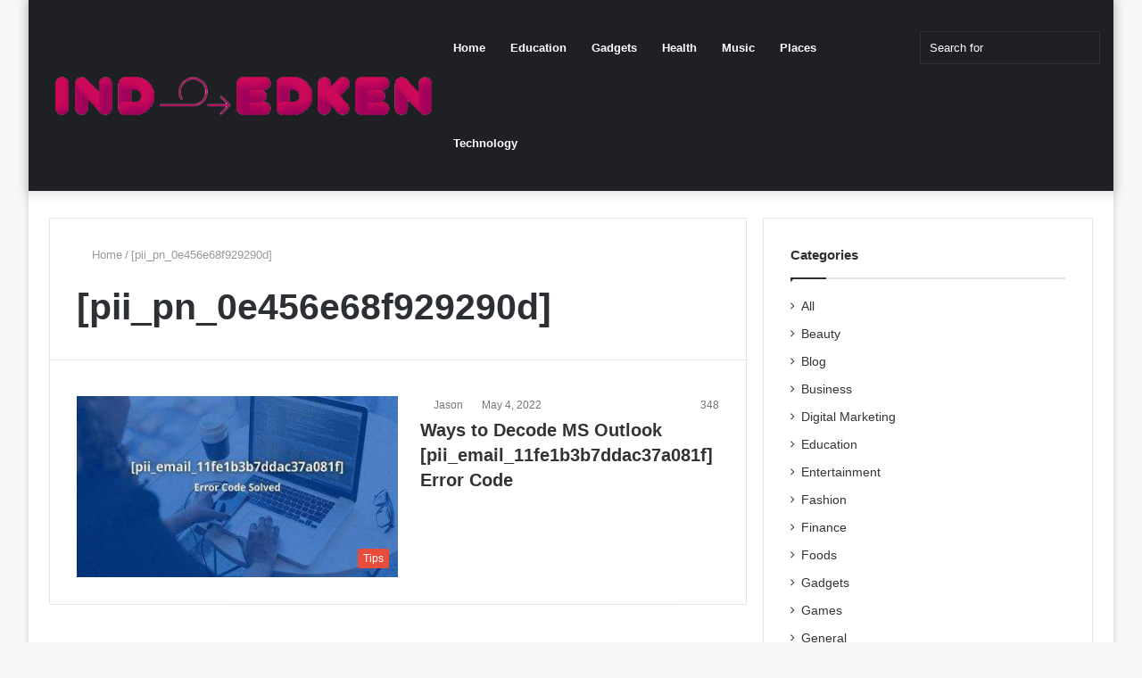

--- FILE ---
content_type: text/html; charset=UTF-8
request_url: https://indeedken.com/tag/pii_pn_0e456e68f929290d/
body_size: 19684
content:
<!DOCTYPE html><html lang="en-US" class="" data-skin="light" prefix="og: https://ogp.me/ns#"><head><script data-no-optimize="1">var litespeed_docref=sessionStorage.getItem("litespeed_docref");litespeed_docref&&(Object.defineProperty(document,"referrer",{get:function(){return litespeed_docref}}),sessionStorage.removeItem("litespeed_docref"));</script> <meta charset="UTF-8" /><link rel="profile" href="https://gmpg.org/xfn/11" /><meta http-equiv='x-dns-prefetch-control' content='on'><link rel='dns-prefetch' href='//cdnjs.cloudflare.com' /><link rel='dns-prefetch' href='//ajax.googleapis.com' /><link rel='dns-prefetch' href='//fonts.googleapis.com' /><link rel='dns-prefetch' href='//fonts.gstatic.com' /><link rel='dns-prefetch' href='//s.gravatar.com' /><link rel='dns-prefetch' href='//www.google-analytics.com' /><link rel='preload' as='image' href='https://indeedken.com/wp-content/uploads/2022/05/indeedken.png' type='image/png'><link rel='preload' as='font' href='https://indeedken.com/wp-content/themes/jannah/assets/fonts/tielabs-fonticon/tielabs-fonticon.woff' type='font/woff' crossorigin='anonymous' /><link rel='preload' as='font' href='https://indeedken.com/wp-content/themes/jannah/assets/fonts/fontawesome/fa-solid-900.woff2' type='font/woff2' crossorigin='anonymous' /><link rel='preload' as='font' href='https://indeedken.com/wp-content/themes/jannah/assets/fonts/fontawesome/fa-brands-400.woff2' type='font/woff2' crossorigin='anonymous' /><link rel='preload' as='font' href='https://indeedken.com/wp-content/themes/jannah/assets/fonts/fontawesome/fa-regular-400.woff2' type='font/woff2' crossorigin='anonymous' /><link rel='preload' as='script' href='https://ajax.googleapis.com/ajax/libs/webfont/1/webfont.js'><title>[pii_pn_0e456e68f929290d]</title><meta name="robots" content="follow, index, max-snippet:-1, max-video-preview:-1, max-image-preview:large"/><link rel="canonical" href="https://indeedken.com/tag/pii_pn_0e456e68f929290d/" /><meta property="og:locale" content="en_US" /><meta property="og:type" content="article" /><meta property="og:title" content="[pii_pn_0e456e68f929290d]" /><meta property="og:url" content="https://indeedken.com/tag/pii_pn_0e456e68f929290d/" /><meta property="og:site_name" content="Indeedken.com" /><meta name="twitter:card" content="summary_large_image" /><meta name="twitter:title" content="[pii_pn_0e456e68f929290d]" /><meta name="twitter:site" content="@Jason" /><meta name="twitter:label1" content="Posts" /><meta name="twitter:data1" content="1" /> <script type="application/ld+json" class="rank-math-schema">{"@context":"https://schema.org","@graph":[{"@type":"Person","@id":"https://indeedken.com/#person","name":"Indeedken.com","url":"https://indeedken.com","sameAs":["https://twitter.com/Jason"]},{"@type":"WebSite","@id":"https://indeedken.com/#website","url":"https://indeedken.com","name":"Indeedken.com","publisher":{"@id":"https://indeedken.com/#person"},"inLanguage":"en-US"},{"@type":"CollectionPage","@id":"https://indeedken.com/tag/pii_pn_0e456e68f929290d/#webpage","url":"https://indeedken.com/tag/pii_pn_0e456e68f929290d/","name":"[pii_pn_0e456e68f929290d]","isPartOf":{"@id":"https://indeedken.com/#website"},"inLanguage":"en-US"}]}</script> <link rel="alternate" type="application/rss+xml" title="Indeedken.com &raquo; Feed" href="https://indeedken.com/feed/" /><link rel="alternate" type="application/rss+xml" title="Indeedken.com &raquo; [pii_pn_0e456e68f929290d] Tag Feed" href="https://indeedken.com/tag/pii_pn_0e456e68f929290d/feed/" /><style id='wp-img-auto-sizes-contain-inline-css' type='text/css'>img:is([sizes=auto i],[sizes^="auto," i]){contain-intrinsic-size:3000px 1500px}
/*# sourceURL=wp-img-auto-sizes-contain-inline-css */</style><link data-optimized="2" rel="stylesheet" href="https://indeedken.com/wp-content/litespeed/css/aad00f73db081f6ebb75e242a53d5356.css?ver=d1f42" /><style id='classic-theme-styles-inline-css' type='text/css'>/*! This file is auto-generated */
.wp-block-button__link{color:#fff;background-color:#32373c;border-radius:9999px;box-shadow:none;text-decoration:none;padding:calc(.667em + 2px) calc(1.333em + 2px);font-size:1.125em}.wp-block-file__button{background:#32373c;color:#fff;text-decoration:none}
/*# sourceURL=/wp-includes/css/classic-themes.min.css */</style><style id='ez-toc-inline-css' type='text/css'>div#ez-toc-container .ez-toc-title {font-size: 120%;}div#ez-toc-container .ez-toc-title {font-weight: 500;}div#ez-toc-container ul li , div#ez-toc-container ul li a {font-size: 95%;}div#ez-toc-container ul li , div#ez-toc-container ul li a {font-weight: 500;}div#ez-toc-container nav ul ul li {font-size: 90%;}
.ez-toc-container-direction {direction: ltr;}.ez-toc-counter ul{counter-reset: item ;}.ez-toc-counter nav ul li a::before {content: counters(item, '.', decimal) '. ';display: inline-block;counter-increment: item;flex-grow: 0;flex-shrink: 0;margin-right: .2em; float: left; }.ez-toc-widget-direction {direction: ltr;}.ez-toc-widget-container ul{counter-reset: item ;}.ez-toc-widget-container nav ul li a::before {content: counters(item, '.', decimal) '. ';display: inline-block;counter-increment: item;flex-grow: 0;flex-shrink: 0;margin-right: .2em; float: left; }
/*# sourceURL=ez-toc-inline-css */</style><style id='taqyeem-styles-inline-css' type='text/css'>.wf-active .logo-text,.wf-active h1,.wf-active h2,.wf-active h3,.wf-active h4,.wf-active h5,.wf-active h6,.wf-active .the-subtitle{font-family: 'Poppins';}.brand-title,a:hover,.tie-popup-search-submit,#logo.text-logo a,.theme-header nav .components #search-submit:hover,.theme-header .header-nav .components > li:hover > a,.theme-header .header-nav .components li a:hover,.main-menu ul.cats-vertical li a.is-active,.main-menu ul.cats-vertical li a:hover,.main-nav li.mega-menu .post-meta a:hover,.main-nav li.mega-menu .post-box-title a:hover,.search-in-main-nav.autocomplete-suggestions a:hover,#main-nav .menu ul:not(.cats-horizontal) li:hover > a,#main-nav .menu ul li.current-menu-item:not(.mega-link-column) > a,.top-nav .menu li:hover > a,.top-nav .menu > .tie-current-menu > a,.search-in-top-nav.autocomplete-suggestions .post-title a:hover,div.mag-box .mag-box-options .mag-box-filter-links a.active,.mag-box-filter-links .flexMenu-viewMore:hover > a,.stars-rating-active,body .tabs.tabs .active > a,.video-play-icon,.spinner-circle:after,#go-to-content:hover,.comment-list .comment-author .fn,.commentlist .comment-author .fn,blockquote::before,blockquote cite,blockquote.quote-simple p,.multiple-post-pages a:hover,#story-index li .is-current,.latest-tweets-widget .twitter-icon-wrap span,.wide-slider-nav-wrapper .slide,.wide-next-prev-slider-wrapper .tie-slider-nav li:hover span,.review-final-score h3,#mobile-menu-icon:hover .menu-text,body .entry a,.dark-skin body .entry a,.entry .post-bottom-meta a:hover,.comment-list .comment-content a,q a,blockquote a,.widget.tie-weather-widget .icon-basecloud-bg:after,.site-footer a:hover,.site-footer .stars-rating-active,.site-footer .twitter-icon-wrap span,.site-info a:hover{color: #e74c3c;}#instagram-link a:hover{color: #e74c3c !important;border-color: #e74c3c !important;}#theme-header #main-nav .spinner-circle:after{color: #e74c3c;}[type='submit'],.button,.generic-button a,.generic-button button,.theme-header .header-nav .comp-sub-menu a.button.guest-btn:hover,.theme-header .header-nav .comp-sub-menu a.checkout-button,nav.main-nav .menu > li.tie-current-menu > a,nav.main-nav .menu > li:hover > a,.main-menu .mega-links-head:after,.main-nav .mega-menu.mega-cat .cats-horizontal li a.is-active,#mobile-menu-icon:hover .nav-icon,#mobile-menu-icon:hover .nav-icon:before,#mobile-menu-icon:hover .nav-icon:after,.search-in-main-nav.autocomplete-suggestions a.button,.search-in-top-nav.autocomplete-suggestions a.button,.spinner > div,.post-cat,.pages-numbers li.current span,.multiple-post-pages > span,#tie-wrapper .mejs-container .mejs-controls,.mag-box-filter-links a:hover,.slider-arrow-nav a:not(.pagination-disabled):hover,.comment-list .reply a:hover,.commentlist .reply a:hover,#reading-position-indicator,#story-index-icon,.videos-block .playlist-title,.review-percentage .review-item span span,.tie-slick-dots li.slick-active button,.tie-slick-dots li button:hover,.digital-rating-static,.timeline-widget li a:hover .date:before,#wp-calendar #today,.posts-list-counter li.widget-post-list:before,.cat-counter a + span,.tie-slider-nav li span:hover,.fullwidth-area .widget_tag_cloud .tagcloud a:hover,.magazine2:not(.block-head-4) .dark-widgetized-area ul.tabs a:hover,.magazine2:not(.block-head-4) .dark-widgetized-area ul.tabs .active a,.magazine1 .dark-widgetized-area ul.tabs a:hover,.magazine1 .dark-widgetized-area ul.tabs .active a,.block-head-4.magazine2 .dark-widgetized-area .tabs.tabs .active a,.block-head-4.magazine2 .dark-widgetized-area .tabs > .active a:before,.block-head-4.magazine2 .dark-widgetized-area .tabs > .active a:after,.demo_store,.demo #logo:after,.demo #sticky-logo:after,.widget.tie-weather-widget,span.video-close-btn:hover,#go-to-top,.latest-tweets-widget .slider-links .button:not(:hover){background-color: #e74c3c;color: #FFFFFF;}.tie-weather-widget .widget-title .the-subtitle,.block-head-4.magazine2 #footer .tabs .active a:hover{color: #FFFFFF;}pre,code,.pages-numbers li.current span,.theme-header .header-nav .comp-sub-menu a.button.guest-btn:hover,.multiple-post-pages > span,.post-content-slideshow .tie-slider-nav li span:hover,#tie-body .tie-slider-nav li > span:hover,.slider-arrow-nav a:not(.pagination-disabled):hover,.main-nav .mega-menu.mega-cat .cats-horizontal li a.is-active,.main-nav .mega-menu.mega-cat .cats-horizontal li a:hover,.main-menu .menu > li > .menu-sub-content{border-color: #e74c3c;}.main-menu .menu > li.tie-current-menu{border-bottom-color: #e74c3c;}.top-nav .menu li.tie-current-menu > a:before,.top-nav .menu li.menu-item-has-children:hover > a:before{border-top-color: #e74c3c;}.main-nav .main-menu .menu > li.tie-current-menu > a:before,.main-nav .main-menu .menu > li:hover > a:before{border-top-color: #FFFFFF;}header.main-nav-light .main-nav .menu-item-has-children li:hover > a:before,header.main-nav-light .main-nav .mega-menu li:hover > a:before{border-left-color: #e74c3c;}.rtl header.main-nav-light .main-nav .menu-item-has-children li:hover > a:before,.rtl header.main-nav-light .main-nav .mega-menu li:hover > a:before{border-right-color: #e74c3c;border-left-color: transparent;}.top-nav ul.menu li .menu-item-has-children:hover > a:before{border-top-color: transparent;border-left-color: #e74c3c;}.rtl .top-nav ul.menu li .menu-item-has-children:hover > a:before{border-left-color: transparent;border-right-color: #e74c3c;}::-moz-selection{background-color: #e74c3c;color: #FFFFFF;}::selection{background-color: #e74c3c;color: #FFFFFF;}circle.circle_bar{stroke: #e74c3c;}#reading-position-indicator{box-shadow: 0 0 10px rgba( 231,76,60,0.7);}#logo.text-logo a:hover,body .entry a:hover,.dark-skin body .entry a:hover,.comment-list .comment-content a:hover,.block-head-4.magazine2 .site-footer .tabs li a:hover,q a:hover,blockquote a:hover{color: #b51a0a;}.button:hover,input[type='submit']:hover,.generic-button a:hover,.generic-button button:hover,a.post-cat:hover,.site-footer .button:hover,.site-footer [type='submit']:hover,.search-in-main-nav.autocomplete-suggestions a.button:hover,.search-in-top-nav.autocomplete-suggestions a.button:hover,.theme-header .header-nav .comp-sub-menu a.checkout-button:hover{background-color: #b51a0a;color: #FFFFFF;}.theme-header .header-nav .comp-sub-menu a.checkout-button:not(:hover),body .entry a.button{color: #FFFFFF;}#story-index.is-compact .story-index-content{background-color: #e74c3c;}#story-index.is-compact .story-index-content a,#story-index.is-compact .story-index-content .is-current{color: #FFFFFF;}#tie-body .mag-box-title h3 a,#tie-body .block-more-button{color: #e74c3c;}#tie-body .mag-box-title h3 a:hover,#tie-body .block-more-button:hover{color: #b51a0a;}#tie-body .mag-box-title{color: #e74c3c;}#tie-body .mag-box-title:before{border-top-color: #e74c3c;}#tie-body .mag-box-title:after,#tie-body #footer .widget-title:after{background-color: #e74c3c;}.brand-title,a:hover,.tie-popup-search-submit,#logo.text-logo a,.theme-header nav .components #search-submit:hover,.theme-header .header-nav .components > li:hover > a,.theme-header .header-nav .components li a:hover,.main-menu ul.cats-vertical li a.is-active,.main-menu ul.cats-vertical li a:hover,.main-nav li.mega-menu .post-meta a:hover,.main-nav li.mega-menu .post-box-title a:hover,.search-in-main-nav.autocomplete-suggestions a:hover,#main-nav .menu ul:not(.cats-horizontal) li:hover > a,#main-nav .menu ul li.current-menu-item:not(.mega-link-column) > a,.top-nav .menu li:hover > a,.top-nav .menu > .tie-current-menu > a,.search-in-top-nav.autocomplete-suggestions .post-title a:hover,div.mag-box .mag-box-options .mag-box-filter-links a.active,.mag-box-filter-links .flexMenu-viewMore:hover > a,.stars-rating-active,body .tabs.tabs .active > a,.video-play-icon,.spinner-circle:after,#go-to-content:hover,.comment-list .comment-author .fn,.commentlist .comment-author .fn,blockquote::before,blockquote cite,blockquote.quote-simple p,.multiple-post-pages a:hover,#story-index li .is-current,.latest-tweets-widget .twitter-icon-wrap span,.wide-slider-nav-wrapper .slide,.wide-next-prev-slider-wrapper .tie-slider-nav li:hover span,.review-final-score h3,#mobile-menu-icon:hover .menu-text,body .entry a,.dark-skin body .entry a,.entry .post-bottom-meta a:hover,.comment-list .comment-content a,q a,blockquote a,.widget.tie-weather-widget .icon-basecloud-bg:after,.site-footer a:hover,.site-footer .stars-rating-active,.site-footer .twitter-icon-wrap span,.site-info a:hover{color: #e74c3c;}#instagram-link a:hover{color: #e74c3c !important;border-color: #e74c3c !important;}#theme-header #main-nav .spinner-circle:after{color: #e74c3c;}[type='submit'],.button,.generic-button a,.generic-button button,.theme-header .header-nav .comp-sub-menu a.button.guest-btn:hover,.theme-header .header-nav .comp-sub-menu a.checkout-button,nav.main-nav .menu > li.tie-current-menu > a,nav.main-nav .menu > li:hover > a,.main-menu .mega-links-head:after,.main-nav .mega-menu.mega-cat .cats-horizontal li a.is-active,#mobile-menu-icon:hover .nav-icon,#mobile-menu-icon:hover .nav-icon:before,#mobile-menu-icon:hover .nav-icon:after,.search-in-main-nav.autocomplete-suggestions a.button,.search-in-top-nav.autocomplete-suggestions a.button,.spinner > div,.post-cat,.pages-numbers li.current span,.multiple-post-pages > span,#tie-wrapper .mejs-container .mejs-controls,.mag-box-filter-links a:hover,.slider-arrow-nav a:not(.pagination-disabled):hover,.comment-list .reply a:hover,.commentlist .reply a:hover,#reading-position-indicator,#story-index-icon,.videos-block .playlist-title,.review-percentage .review-item span span,.tie-slick-dots li.slick-active button,.tie-slick-dots li button:hover,.digital-rating-static,.timeline-widget li a:hover .date:before,#wp-calendar #today,.posts-list-counter li.widget-post-list:before,.cat-counter a + span,.tie-slider-nav li span:hover,.fullwidth-area .widget_tag_cloud .tagcloud a:hover,.magazine2:not(.block-head-4) .dark-widgetized-area ul.tabs a:hover,.magazine2:not(.block-head-4) .dark-widgetized-area ul.tabs .active a,.magazine1 .dark-widgetized-area ul.tabs a:hover,.magazine1 .dark-widgetized-area ul.tabs .active a,.block-head-4.magazine2 .dark-widgetized-area .tabs.tabs .active a,.block-head-4.magazine2 .dark-widgetized-area .tabs > .active a:before,.block-head-4.magazine2 .dark-widgetized-area .tabs > .active a:after,.demo_store,.demo #logo:after,.demo #sticky-logo:after,.widget.tie-weather-widget,span.video-close-btn:hover,#go-to-top,.latest-tweets-widget .slider-links .button:not(:hover){background-color: #e74c3c;color: #FFFFFF;}.tie-weather-widget .widget-title .the-subtitle,.block-head-4.magazine2 #footer .tabs .active a:hover{color: #FFFFFF;}pre,code,.pages-numbers li.current span,.theme-header .header-nav .comp-sub-menu a.button.guest-btn:hover,.multiple-post-pages > span,.post-content-slideshow .tie-slider-nav li span:hover,#tie-body .tie-slider-nav li > span:hover,.slider-arrow-nav a:not(.pagination-disabled):hover,.main-nav .mega-menu.mega-cat .cats-horizontal li a.is-active,.main-nav .mega-menu.mega-cat .cats-horizontal li a:hover,.main-menu .menu > li > .menu-sub-content{border-color: #e74c3c;}.main-menu .menu > li.tie-current-menu{border-bottom-color: #e74c3c;}.top-nav .menu li.tie-current-menu > a:before,.top-nav .menu li.menu-item-has-children:hover > a:before{border-top-color: #e74c3c;}.main-nav .main-menu .menu > li.tie-current-menu > a:before,.main-nav .main-menu .menu > li:hover > a:before{border-top-color: #FFFFFF;}header.main-nav-light .main-nav .menu-item-has-children li:hover > a:before,header.main-nav-light .main-nav .mega-menu li:hover > a:before{border-left-color: #e74c3c;}.rtl header.main-nav-light .main-nav .menu-item-has-children li:hover > a:before,.rtl header.main-nav-light .main-nav .mega-menu li:hover > a:before{border-right-color: #e74c3c;border-left-color: transparent;}.top-nav ul.menu li .menu-item-has-children:hover > a:before{border-top-color: transparent;border-left-color: #e74c3c;}.rtl .top-nav ul.menu li .menu-item-has-children:hover > a:before{border-left-color: transparent;border-right-color: #e74c3c;}::-moz-selection{background-color: #e74c3c;color: #FFFFFF;}::selection{background-color: #e74c3c;color: #FFFFFF;}circle.circle_bar{stroke: #e74c3c;}#reading-position-indicator{box-shadow: 0 0 10px rgba( 231,76,60,0.7);}#logo.text-logo a:hover,body .entry a:hover,.dark-skin body .entry a:hover,.comment-list .comment-content a:hover,.block-head-4.magazine2 .site-footer .tabs li a:hover,q a:hover,blockquote a:hover{color: #b51a0a;}.button:hover,input[type='submit']:hover,.generic-button a:hover,.generic-button button:hover,a.post-cat:hover,.site-footer .button:hover,.site-footer [type='submit']:hover,.search-in-main-nav.autocomplete-suggestions a.button:hover,.search-in-top-nav.autocomplete-suggestions a.button:hover,.theme-header .header-nav .comp-sub-menu a.checkout-button:hover{background-color: #b51a0a;color: #FFFFFF;}.theme-header .header-nav .comp-sub-menu a.checkout-button:not(:hover),body .entry a.button{color: #FFFFFF;}#story-index.is-compact .story-index-content{background-color: #e74c3c;}#story-index.is-compact .story-index-content a,#story-index.is-compact .story-index-content .is-current{color: #FFFFFF;}#tie-body .mag-box-title h3 a,#tie-body .block-more-button{color: #e74c3c;}#tie-body .mag-box-title h3 a:hover,#tie-body .block-more-button:hover{color: #b51a0a;}#tie-body .mag-box-title{color: #e74c3c;}#tie-body .mag-box-title:before{border-top-color: #e74c3c;}#tie-body .mag-box-title:after,#tie-body #footer .widget-title:after{background-color: #e74c3c;}#top-nav,#top-nav .sub-menu,#top-nav .comp-sub-menu,#top-nav .ticker-content,#top-nav .ticker-swipe,.top-nav-boxed #top-nav .topbar-wrapper,.search-in-top-nav.autocomplete-suggestions,#top-nav .guest-btn:not(:hover){background-color : #0a0a0a;}#top-nav *,.search-in-top-nav.autocomplete-suggestions{border-color: rgba( 255,255,255,0.08);}#top-nav .icon-basecloud-bg:after{color: #0a0a0a;}#top-nav a:not(:hover),#top-nav input,#top-nav #search-submit,#top-nav .fa-spinner,#top-nav .dropdown-social-icons li a span,#top-nav .components > li .social-link:not(:hover) span,.search-in-top-nav.autocomplete-suggestions a{color: #ffffff;}#top-nav .menu-item-has-children > a:before{border-top-color: #ffffff;}#top-nav li .menu-item-has-children > a:before{border-top-color: transparent;border-left-color: #ffffff;}.rtl #top-nav .menu li .menu-item-has-children > a:before{border-left-color: transparent;border-right-color: #ffffff;}#top-nav input::-moz-placeholder{color: #ffffff;}#top-nav input:-moz-placeholder{color: #ffffff;}#top-nav input:-ms-input-placeholder{color: #ffffff;}#top-nav input::-webkit-input-placeholder{color: #ffffff;}#top-nav .comp-sub-menu .button:hover,#top-nav .checkout-button,.search-in-top-nav.autocomplete-suggestions .button{background-color: #e74c3c;}#top-nav a:hover,#top-nav .menu li:hover > a,#top-nav .menu > .tie-current-menu > a,#top-nav .components > li:hover > a,#top-nav .components #search-submit:hover,.search-in-top-nav.autocomplete-suggestions .post-title a:hover{color: #e74c3c;}#top-nav .comp-sub-menu .button:hover{border-color: #e74c3c;}#top-nav .tie-current-menu > a:before,#top-nav .menu .menu-item-has-children:hover > a:before{border-top-color: #e74c3c;}#top-nav .menu li .menu-item-has-children:hover > a:before{border-top-color: transparent;border-left-color: #e74c3c;}.rtl #top-nav .menu li .menu-item-has-children:hover > a:before{border-left-color: transparent;border-right-color: #e74c3c;}#top-nav .comp-sub-menu .button:hover,#top-nav .comp-sub-menu .checkout-button,.search-in-top-nav.autocomplete-suggestions .button{color: #FFFFFF;}#top-nav .comp-sub-menu .checkout-button:hover,.search-in-top-nav.autocomplete-suggestions .button:hover{background-color: #c92e1e;}#top-nav,#top-nav .comp-sub-menu,#top-nav .tie-weather-widget{color: #adadad;}.search-in-top-nav.autocomplete-suggestions .post-meta,.search-in-top-nav.autocomplete-suggestions .post-meta a:not(:hover){color: rgba( 173,173,173,0.7 );}#top-nav .weather-icon .icon-cloud,#top-nav .weather-icon .icon-basecloud-bg,#top-nav .weather-icon .icon-cloud-behind{color: #adadad !important;}#main-nav .menu li.menu-item-has-children > a:before,#main-nav .main-menu .mega-menu > a:before{border-top-color: #ffffff;}#main-nav .menu li .menu-item-has-children > a:before,#main-nav .mega-menu .menu-item-has-children > a:before{border-top-color: transparent;border-left-color: #ffffff;}.rtl #main-nav .menu li .menu-item-has-children > a:before,.rtl #main-nav .mega-menu .menu-item-has-children > a:before{border-left-color: transparent;border-right-color: #ffffff;}#main-nav a:not(:hover),#main-nav a.social-link:not(:hover) span,#main-nav .dropdown-social-icons li a span,.search-in-main-nav.autocomplete-suggestions a{color: #ffffff;}#main-nav .comp-sub-menu .button:hover,#main-nav .menu > li.tie-current-menu,#main-nav .menu > li > .menu-sub-content,#main-nav .cats-horizontal a.is-active,#main-nav .cats-horizontal a:hover{border-color: #e74c3c;}#main-nav .menu > li.tie-current-menu > a,#main-nav .menu > li:hover > a,#main-nav .mega-links-head:after,#main-nav .comp-sub-menu .button:hover,#main-nav .comp-sub-menu .checkout-button,#main-nav .cats-horizontal a.is-active,#main-nav .cats-horizontal a:hover,.search-in-main-nav.autocomplete-suggestions .button,#main-nav .spinner > div{background-color: #e74c3c;}#main-nav .menu ul li:hover > a,#main-nav .menu ul li.current-menu-item:not(.mega-link-column) > a,#main-nav .components a:hover,#main-nav .components > li:hover > a,#main-nav #search-submit:hover,#main-nav .cats-vertical a.is-active,#main-nav .cats-vertical a:hover,#main-nav .mega-menu .post-meta a:hover,#main-nav .mega-menu .post-box-title a:hover,.search-in-main-nav.autocomplete-suggestions a:hover,#main-nav .spinner-circle:after{color: #e74c3c;}#main-nav .menu > li.tie-current-menu > a,#main-nav .menu > li:hover > a,#main-nav .components .button:hover,#main-nav .comp-sub-menu .checkout-button,.theme-header #main-nav .mega-menu .cats-horizontal a.is-active,.theme-header #main-nav .mega-menu .cats-horizontal a:hover,.search-in-main-nav.autocomplete-suggestions a.button{color: #FFFFFF;}#main-nav .menu > li.tie-current-menu > a:before,#main-nav .menu > li:hover > a:before{border-top-color: #FFFFFF;}.main-nav-light #main-nav .menu-item-has-children li:hover > a:before,.main-nav-light #main-nav .mega-menu li:hover > a:before{border-left-color: #e74c3c;}.rtl .main-nav-light #main-nav .menu-item-has-children li:hover > a:before,.rtl .main-nav-light #main-nav .mega-menu li:hover > a:before{border-right-color: #e74c3c;border-left-color: transparent;}.search-in-main-nav.autocomplete-suggestions .button:hover,#main-nav .comp-sub-menu .checkout-button:hover{background-color: #c92e1e;}#main-nav,#main-nav input,#main-nav #search-submit,#main-nav .fa-spinner,#main-nav .comp-sub-menu,#main-nav .tie-weather-widget{color: #ffffff;}#main-nav input::-moz-placeholder{color: #ffffff;}#main-nav input:-moz-placeholder{color: #ffffff;}#main-nav input:-ms-input-placeholder{color: #ffffff;}#main-nav input::-webkit-input-placeholder{color: #ffffff;}#main-nav .mega-menu .post-meta,#main-nav .mega-menu .post-meta a,.search-in-main-nav.autocomplete-suggestions .post-meta{color: rgba(255,255,255,0.6);}#main-nav .weather-icon .icon-cloud,#main-nav .weather-icon .icon-basecloud-bg,#main-nav .weather-icon .icon-cloud-behind{color: #ffffff !important;}#footer{background-color: #000000;}#site-info{background-color: #000000;}#footer .posts-list-counter .posts-list-items li.widget-post-list:before{border-color: #000000;}#footer .timeline-widget a .date:before{border-color: rgba(0,0,0,0.8);}#footer .footer-boxed-widget-area,#footer textarea,#footer input:not([type=submit]),#footer select,#footer code,#footer kbd,#footer pre,#footer samp,#footer .show-more-button,#footer .slider-links .tie-slider-nav span,#footer #wp-calendar,#footer #wp-calendar tbody td,#footer #wp-calendar thead th,#footer .widget.buddypress .item-options a{border-color: rgba(255,255,255,0.1);}#footer .social-statistics-widget .white-bg li.social-icons-item a,#footer .widget_tag_cloud .tagcloud a,#footer .latest-tweets-widget .slider-links .tie-slider-nav span,#footer .widget_layered_nav_filters a{border-color: rgba(255,255,255,0.1);}#footer .social-statistics-widget .white-bg li:before{background: rgba(255,255,255,0.1);}.site-footer #wp-calendar tbody td{background: rgba(255,255,255,0.02);}#footer .white-bg .social-icons-item a span.followers span,#footer .circle-three-cols .social-icons-item a .followers-num,#footer .circle-three-cols .social-icons-item a .followers-name{color: rgba(255,255,255,0.8);}#footer .timeline-widget ul:before,#footer .timeline-widget a:not(:hover) .date:before{background-color: #000000;}#footer,#footer textarea,#footer input:not([type='submit']),#footer select,#footer #wp-calendar tbody,#footer .tie-slider-nav li span:not(:hover),#footer .widget_categories li a:before,#footer .widget_product_categories li a:before,#footer .widget_layered_nav li a:before,#footer .widget_archive li a:before,#footer .widget_nav_menu li a:before,#footer .widget_meta li a:before,#footer .widget_pages li a:before,#footer .widget_recent_entries li a:before,#footer .widget_display_forums li a:before,#footer .widget_display_views li a:before,#footer .widget_rss li a:before,#footer .widget_display_stats dt:before,#footer .subscribe-widget-content h3,#footer .about-author .social-icons a:not(:hover) span{color: #adadad;}#footer post-widget-body .meta-item,#footer .post-meta,#footer .stream-title,#footer.dark-skin .timeline-widget .date,#footer .wp-caption .wp-caption-text,#footer .rss-date{color: rgba(173,173,173,0.7);}#footer input::-moz-placeholder{color: #adadad;}#footer input:-moz-placeholder{color: #adadad;}#footer input:-ms-input-placeholder{color: #adadad;}#footer input::-webkit-input-placeholder{color: #adadad;}#footer .site-info a:not(:hover){color: #e74c3c;}
/*# sourceURL=taqyeem-styles-inline-css */</style> <script type="litespeed/javascript" data-src="https://indeedken.com/wp-includes/js/jquery/jquery.min.js" id="jquery-core-js"></script> <link rel="https://api.w.org/" href="https://indeedken.com/wp-json/" /><link rel="alternate" title="JSON" type="application/json" href="https://indeedken.com/wp-json/wp/v2/tags/1918" /><link rel="EditURI" type="application/rsd+xml" title="RSD" href="https://indeedken.com/xmlrpc.php?rsd" /><meta name="generator" content="WordPress 6.9" /> <script type="litespeed/javascript">var taqyeem={"ajaxurl":"https://indeedken.com/wp-admin/admin-ajax.php","your_rating":"Your Rating:"}</script> <meta name="description" content="Unavoidable daily needs" /><meta http-equiv="X-UA-Compatible" content="IE=edge"><meta name="theme-color" content="#e74c3c" /><meta name="viewport" content="width=device-width, initial-scale=1.0" /><link rel="icon" href="https://indeedken.com/wp-content/uploads/2021/06/cropped-08-32x32.png" sizes="32x32" /><link rel="icon" href="https://indeedken.com/wp-content/uploads/2021/06/cropped-08-192x192.png" sizes="192x192" /><link rel="apple-touch-icon" href="https://indeedken.com/wp-content/uploads/2021/06/cropped-08-180x180.png" /><meta name="msapplication-TileImage" content="https://indeedken.com/wp-content/uploads/2021/06/cropped-08-270x270.png" /><meta name="google-site-verification" content="6wrji-x0pSF7tDCHxCchsOidy-EnPp08PNEY1nv-IHc" /><style id='wp-block-paragraph-inline-css' type='text/css'>.is-small-text{font-size:.875em}.is-regular-text{font-size:1em}.is-large-text{font-size:2.25em}.is-larger-text{font-size:3em}.has-drop-cap:not(:focus):first-letter{float:left;font-size:8.4em;font-style:normal;font-weight:100;line-height:.68;margin:.05em .1em 0 0;text-transform:uppercase}body.rtl .has-drop-cap:not(:focus):first-letter{float:none;margin-left:.1em}p.has-drop-cap.has-background{overflow:hidden}:root :where(p.has-background){padding:1.25em 2.375em}:where(p.has-text-color:not(.has-link-color)) a{color:inherit}p.has-text-align-left[style*="writing-mode:vertical-lr"],p.has-text-align-right[style*="writing-mode:vertical-rl"]{rotate:180deg}
/*# sourceURL=https://indeedken.com/wp-includes/blocks/paragraph/style.min.css */</style><style id='global-styles-inline-css' type='text/css'>:root{--wp--preset--aspect-ratio--square: 1;--wp--preset--aspect-ratio--4-3: 4/3;--wp--preset--aspect-ratio--3-4: 3/4;--wp--preset--aspect-ratio--3-2: 3/2;--wp--preset--aspect-ratio--2-3: 2/3;--wp--preset--aspect-ratio--16-9: 16/9;--wp--preset--aspect-ratio--9-16: 9/16;--wp--preset--color--black: #000000;--wp--preset--color--cyan-bluish-gray: #abb8c3;--wp--preset--color--white: #ffffff;--wp--preset--color--pale-pink: #f78da7;--wp--preset--color--vivid-red: #cf2e2e;--wp--preset--color--luminous-vivid-orange: #ff6900;--wp--preset--color--luminous-vivid-amber: #fcb900;--wp--preset--color--light-green-cyan: #7bdcb5;--wp--preset--color--vivid-green-cyan: #00d084;--wp--preset--color--pale-cyan-blue: #8ed1fc;--wp--preset--color--vivid-cyan-blue: #0693e3;--wp--preset--color--vivid-purple: #9b51e0;--wp--preset--gradient--vivid-cyan-blue-to-vivid-purple: linear-gradient(135deg,rgb(6,147,227) 0%,rgb(155,81,224) 100%);--wp--preset--gradient--light-green-cyan-to-vivid-green-cyan: linear-gradient(135deg,rgb(122,220,180) 0%,rgb(0,208,130) 100%);--wp--preset--gradient--luminous-vivid-amber-to-luminous-vivid-orange: linear-gradient(135deg,rgb(252,185,0) 0%,rgb(255,105,0) 100%);--wp--preset--gradient--luminous-vivid-orange-to-vivid-red: linear-gradient(135deg,rgb(255,105,0) 0%,rgb(207,46,46) 100%);--wp--preset--gradient--very-light-gray-to-cyan-bluish-gray: linear-gradient(135deg,rgb(238,238,238) 0%,rgb(169,184,195) 100%);--wp--preset--gradient--cool-to-warm-spectrum: linear-gradient(135deg,rgb(74,234,220) 0%,rgb(151,120,209) 20%,rgb(207,42,186) 40%,rgb(238,44,130) 60%,rgb(251,105,98) 80%,rgb(254,248,76) 100%);--wp--preset--gradient--blush-light-purple: linear-gradient(135deg,rgb(255,206,236) 0%,rgb(152,150,240) 100%);--wp--preset--gradient--blush-bordeaux: linear-gradient(135deg,rgb(254,205,165) 0%,rgb(254,45,45) 50%,rgb(107,0,62) 100%);--wp--preset--gradient--luminous-dusk: linear-gradient(135deg,rgb(255,203,112) 0%,rgb(199,81,192) 50%,rgb(65,88,208) 100%);--wp--preset--gradient--pale-ocean: linear-gradient(135deg,rgb(255,245,203) 0%,rgb(182,227,212) 50%,rgb(51,167,181) 100%);--wp--preset--gradient--electric-grass: linear-gradient(135deg,rgb(202,248,128) 0%,rgb(113,206,126) 100%);--wp--preset--gradient--midnight: linear-gradient(135deg,rgb(2,3,129) 0%,rgb(40,116,252) 100%);--wp--preset--font-size--small: 13px;--wp--preset--font-size--medium: 20px;--wp--preset--font-size--large: 36px;--wp--preset--font-size--x-large: 42px;--wp--preset--spacing--20: 0.44rem;--wp--preset--spacing--30: 0.67rem;--wp--preset--spacing--40: 1rem;--wp--preset--spacing--50: 1.5rem;--wp--preset--spacing--60: 2.25rem;--wp--preset--spacing--70: 3.38rem;--wp--preset--spacing--80: 5.06rem;--wp--preset--shadow--natural: 6px 6px 9px rgba(0, 0, 0, 0.2);--wp--preset--shadow--deep: 12px 12px 50px rgba(0, 0, 0, 0.4);--wp--preset--shadow--sharp: 6px 6px 0px rgba(0, 0, 0, 0.2);--wp--preset--shadow--outlined: 6px 6px 0px -3px rgb(255, 255, 255), 6px 6px rgb(0, 0, 0);--wp--preset--shadow--crisp: 6px 6px 0px rgb(0, 0, 0);}:where(.is-layout-flex){gap: 0.5em;}:where(.is-layout-grid){gap: 0.5em;}body .is-layout-flex{display: flex;}.is-layout-flex{flex-wrap: wrap;align-items: center;}.is-layout-flex > :is(*, div){margin: 0;}body .is-layout-grid{display: grid;}.is-layout-grid > :is(*, div){margin: 0;}:where(.wp-block-columns.is-layout-flex){gap: 2em;}:where(.wp-block-columns.is-layout-grid){gap: 2em;}:where(.wp-block-post-template.is-layout-flex){gap: 1.25em;}:where(.wp-block-post-template.is-layout-grid){gap: 1.25em;}.has-black-color{color: var(--wp--preset--color--black) !important;}.has-cyan-bluish-gray-color{color: var(--wp--preset--color--cyan-bluish-gray) !important;}.has-white-color{color: var(--wp--preset--color--white) !important;}.has-pale-pink-color{color: var(--wp--preset--color--pale-pink) !important;}.has-vivid-red-color{color: var(--wp--preset--color--vivid-red) !important;}.has-luminous-vivid-orange-color{color: var(--wp--preset--color--luminous-vivid-orange) !important;}.has-luminous-vivid-amber-color{color: var(--wp--preset--color--luminous-vivid-amber) !important;}.has-light-green-cyan-color{color: var(--wp--preset--color--light-green-cyan) !important;}.has-vivid-green-cyan-color{color: var(--wp--preset--color--vivid-green-cyan) !important;}.has-pale-cyan-blue-color{color: var(--wp--preset--color--pale-cyan-blue) !important;}.has-vivid-cyan-blue-color{color: var(--wp--preset--color--vivid-cyan-blue) !important;}.has-vivid-purple-color{color: var(--wp--preset--color--vivid-purple) !important;}.has-black-background-color{background-color: var(--wp--preset--color--black) !important;}.has-cyan-bluish-gray-background-color{background-color: var(--wp--preset--color--cyan-bluish-gray) !important;}.has-white-background-color{background-color: var(--wp--preset--color--white) !important;}.has-pale-pink-background-color{background-color: var(--wp--preset--color--pale-pink) !important;}.has-vivid-red-background-color{background-color: var(--wp--preset--color--vivid-red) !important;}.has-luminous-vivid-orange-background-color{background-color: var(--wp--preset--color--luminous-vivid-orange) !important;}.has-luminous-vivid-amber-background-color{background-color: var(--wp--preset--color--luminous-vivid-amber) !important;}.has-light-green-cyan-background-color{background-color: var(--wp--preset--color--light-green-cyan) !important;}.has-vivid-green-cyan-background-color{background-color: var(--wp--preset--color--vivid-green-cyan) !important;}.has-pale-cyan-blue-background-color{background-color: var(--wp--preset--color--pale-cyan-blue) !important;}.has-vivid-cyan-blue-background-color{background-color: var(--wp--preset--color--vivid-cyan-blue) !important;}.has-vivid-purple-background-color{background-color: var(--wp--preset--color--vivid-purple) !important;}.has-black-border-color{border-color: var(--wp--preset--color--black) !important;}.has-cyan-bluish-gray-border-color{border-color: var(--wp--preset--color--cyan-bluish-gray) !important;}.has-white-border-color{border-color: var(--wp--preset--color--white) !important;}.has-pale-pink-border-color{border-color: var(--wp--preset--color--pale-pink) !important;}.has-vivid-red-border-color{border-color: var(--wp--preset--color--vivid-red) !important;}.has-luminous-vivid-orange-border-color{border-color: var(--wp--preset--color--luminous-vivid-orange) !important;}.has-luminous-vivid-amber-border-color{border-color: var(--wp--preset--color--luminous-vivid-amber) !important;}.has-light-green-cyan-border-color{border-color: var(--wp--preset--color--light-green-cyan) !important;}.has-vivid-green-cyan-border-color{border-color: var(--wp--preset--color--vivid-green-cyan) !important;}.has-pale-cyan-blue-border-color{border-color: var(--wp--preset--color--pale-cyan-blue) !important;}.has-vivid-cyan-blue-border-color{border-color: var(--wp--preset--color--vivid-cyan-blue) !important;}.has-vivid-purple-border-color{border-color: var(--wp--preset--color--vivid-purple) !important;}.has-vivid-cyan-blue-to-vivid-purple-gradient-background{background: var(--wp--preset--gradient--vivid-cyan-blue-to-vivid-purple) !important;}.has-light-green-cyan-to-vivid-green-cyan-gradient-background{background: var(--wp--preset--gradient--light-green-cyan-to-vivid-green-cyan) !important;}.has-luminous-vivid-amber-to-luminous-vivid-orange-gradient-background{background: var(--wp--preset--gradient--luminous-vivid-amber-to-luminous-vivid-orange) !important;}.has-luminous-vivid-orange-to-vivid-red-gradient-background{background: var(--wp--preset--gradient--luminous-vivid-orange-to-vivid-red) !important;}.has-very-light-gray-to-cyan-bluish-gray-gradient-background{background: var(--wp--preset--gradient--very-light-gray-to-cyan-bluish-gray) !important;}.has-cool-to-warm-spectrum-gradient-background{background: var(--wp--preset--gradient--cool-to-warm-spectrum) !important;}.has-blush-light-purple-gradient-background{background: var(--wp--preset--gradient--blush-light-purple) !important;}.has-blush-bordeaux-gradient-background{background: var(--wp--preset--gradient--blush-bordeaux) !important;}.has-luminous-dusk-gradient-background{background: var(--wp--preset--gradient--luminous-dusk) !important;}.has-pale-ocean-gradient-background{background: var(--wp--preset--gradient--pale-ocean) !important;}.has-electric-grass-gradient-background{background: var(--wp--preset--gradient--electric-grass) !important;}.has-midnight-gradient-background{background: var(--wp--preset--gradient--midnight) !important;}.has-small-font-size{font-size: var(--wp--preset--font-size--small) !important;}.has-medium-font-size{font-size: var(--wp--preset--font-size--medium) !important;}.has-large-font-size{font-size: var(--wp--preset--font-size--large) !important;}.has-x-large-font-size{font-size: var(--wp--preset--font-size--x-large) !important;}
/*# sourceURL=global-styles-inline-css */</style></head><body id="tie-body" class="archive tag tag-pii_pn_0e456e68f929290d tag-1918 wp-theme-jannah tie-no-js boxed-layout wrapper-has-shadow block-head-1 magazine1 is-thumb-overlay-disabled is-desktop is-header-layout-1 sidebar-right has-sidebar"><div class="background-overlay"><div id="tie-container" class="site tie-container"><div id="tie-wrapper"><header id="theme-header" class="theme-header header-layout-1 main-nav-dark main-nav-default-dark main-nav-below no-stream-item has-shadow is-stretch-header has-normal-width-logo mobile-header-default"><div class="main-nav-wrapper"><nav id="main-nav"  class="main-nav header-nav" style="line-height:107px" aria-label="Primary Navigation"><div class="container"><div class="main-menu-wrapper"><div id="mobile-header-components-area_1" class="mobile-header-components"><ul class="components"><li class="mobile-component_menu custom-menu-link"><a href="#" id="mobile-menu-icon" class=""><span class="tie-mobile-menu-icon nav-icon is-layout-1"></span><span class="screen-reader-text">Menu</span></a></li></ul></div><div class="header-layout-1-logo" style="width:447px"><div id="logo" class="image-logo" >
<a title="Indeedken" href="https://indeedken.com/">
<picture class="tie-logo-default tie-logo-picture">
<source class="tie-logo-source-default tie-logo-source" srcset="https://indeedken.com/wp-content/uploads/2022/05/indeedken.png">
<img data-lazyloaded="1" src="[data-uri]" class="tie-logo-img-default tie-logo-img" data-src="https://indeedken.com/wp-content/uploads/2022/05/indeedken.png" alt="Indeedken" width="447" height="67" style="max-height:67px; width: auto;" />
</picture>
</a></div></div><div id="menu-components-wrap"><div class="main-menu main-menu-wrap tie-alignleft"><div id="main-nav-menu" class="main-menu header-menu"><ul id="menu-primary-menu" class="menu" role="menubar"><li id="menu-item-110" class="menu-item menu-item-type-post_type menu-item-object-page menu-item-home menu-item-110"><a href="https://indeedken.com/">Home</a></li><li id="menu-item-1184" class="menu-item menu-item-type-custom menu-item-object-custom menu-item-1184"><a href="https://indeedken.com/education/">Education</a></li><li id="menu-item-1185" class="menu-item menu-item-type-custom menu-item-object-custom menu-item-1185"><a href="https://indeedken.com/gadgets/">Gadgets</a></li><li id="menu-item-1186" class="menu-item menu-item-type-custom menu-item-object-custom menu-item-1186"><a href="https://indeedken.com/health/">Health</a></li><li id="menu-item-1187" class="menu-item menu-item-type-custom menu-item-object-custom menu-item-1187"><a href="https://indeedken.com/music/">Music</a></li><li id="menu-item-1188" class="menu-item menu-item-type-custom menu-item-object-custom menu-item-1188"><a href="https://indeedken.com/places/">Places</a></li><li id="menu-item-1189" class="menu-item menu-item-type-custom menu-item-object-custom menu-item-1189"><a href="https://indeedken.com/technology/">Technology</a></li></ul></div></div><ul class="components"><li class="search-bar menu-item custom-menu-link" aria-label="Search"><form method="get" id="search" action="https://indeedken.com/">
<input id="search-input"  inputmode="search" type="text" name="s" title="Search for" placeholder="Search for" />
<button id="search-submit" type="submit">
<span class="tie-icon-search tie-search-icon" aria-hidden="true"></span>
<span class="screen-reader-text">Search for</span>
</button></form></li></ul></div></div></div></nav></div></header><div id="content" class="site-content container"><div id="main-content-row" class="tie-row main-content-row"><div class="main-content tie-col-md-8 tie-col-xs-12" role="main"><header class="entry-header-outer container-wrapper"><nav id="breadcrumb"><a href="https://indeedken.com/"><span class="tie-icon-home" aria-hidden="true"></span> Home</a><em class="delimiter">/</em><span class="current">[pii_pn_0e456e68f929290d]</span></nav><script type="application/ld+json">{"@context":"http:\/\/schema.org","@type":"BreadcrumbList","@id":"#Breadcrumb","itemListElement":[{"@type":"ListItem","position":1,"item":{"name":"Home","@id":"https:\/\/indeedken.com\/"}}]}</script><h1 class="page-title">[pii_pn_0e456e68f929290d]</h1></header><div class="mag-box wide-post-box"><div class="container-wrapper"><div class="mag-box-container clearfix"><ul id="posts-container" data-layout="default" data-settings="{'uncropped_image':'jannah-image-post','category_meta':true,'post_meta':true,'excerpt':false,'excerpt_length':'20','read_more':false,'read_more_text':false,'media_overlay':true,'title_length':0,'is_full':false,'is_category':false}" class="posts-items"><li class="post-item  post-604 post type-post status-publish format-standard has-post-thumbnail category-tips tag-pii_pn_047ab7a9f518f2b33392 tag-pii_pn_0486ef7c368cd9c3 tag-pii_pn_049f248173d9f816 tag-pii_pn_04a718d112318a5f tag-pii_pn_04a8a20956fbab86 tag-pii_pn_04d6f384ea1252c1 tag-pii_pn_04f05d3bfa868146 tag-pii_pn_04f59993057fd232 tag-pii_pn_051210c97f9047d2 tag-pii_pn_0517eb15f9f0c7b0 tag-pii_pn_05266a35a1fdf1fa tag-pii_pn_055ad84473a4527b tag-pii_pn_0567665dc108f7ae30a4 tag-pii_pn_056ad03a734506decd8e tag-pii_pn_057c7b4c38158aec tag-pii_pn_05bab44587ef8f496db8 tag-pii_pn_05cbe34ec0a1418f tag-pii_pn_05eed905e36bc231 tag-pii_pn_060f4d2a52eaa092 tag-pii_pn_06569610cb4949aa tag-pii_pn_065d02daccb798cf tag-pii_pn_0669a9585e8a24e7 tag-pii_pn_0677d0a141f7304e tag-pii_pn_067837ca8530e14c tag-pii_pn_06af014f54ff6a7f tag-pii_pn_06b2ea9c03f1093d tag-pii_pn_06b8cf9b60e951ab tag-pii_pn_06f98f0fbdc77bfa tag-pii_pn_072062910bcae104 tag-pii_pn_072c33321ebac534 tag-pii_pn_07444335b47a2b01 tag-pii_pn_074fcb9b39b47166 tag-pii_pn_0753f02a59d8d355 tag-pii_pn_076206833be25261 tag-pii_pn_07867aa64a149d2f80b1 tag-pii_pn_07a1c510991de024 tag-pii_pn_07a946934bb98712 tag-pii_pn_07bfa3ded5f036f4 tag-pii_pn_07fc897d0787cf76 tag-pii_pn_0806175d8269767a tag-pii_pn_081f97f2e0883eac tag-pii_pn_0822104d5cc802b6 tag-pii_pn_0832dbdb8be78716 tag-pii_pn_08374ec33be56a6f tag-pii_pn_084911026c3af695 tag-pii_pn_0853805813c4d783 tag-pii_pn_0869c038afbcfccc tag-pii_pn_086ccae87808c7b7 tag-pii_pn_08730efaa76a209cdf6c tag-pii_pn_08785ab8a843e6f9 tag-pii_pn_0890850cc50225d7 tag-pii_pn_08ac08c70e01c9b3 tag-pii_pn_08b72853c2914ea1 tag-pii_pn_08f3ddc2d7cf1ec2 tag-pii_pn_08faa3244cd708e1 tag-pii_pn_0900fc88e3f9a121 tag-pii_pn_0907718b5498ec72 tag-pii_pn_0917db058907e7fb tag-pii_pn_091c802000049802 tag-pii_pn_092579bf720ac85e tag-pii_pn_092db766a2e87629 tag-pii_pn_09538b56930ea9b4 tag-pii_pn_0978c85113bca386 tag-pii_pn_098386939c06a73d tag-pii_pn_098c98bf59697190 tag-pii_pn_0995f4cf956e71fb tag-pii_pn_0996ebb68da6f27a tag-pii_pn_09a35f11acd74e0e tag-pii_pn_09a4a41d7b435d58 tag-pii_pn_09bb9dae417209b4 tag-pii_pn_09e51c37b7e2fcde tag-pii_pn_0a0610916e4b9aa6 tag-pii_pn_0a17c716e206c381 tag-pii_pn_0a4397b52fbda8d6 tag-pii_pn_0a566d1bbe735079 tag-pii_pn_0a5ab41a1ecec6ea46eb tag-pii_pn_0a6b1853cd1cf7d9 tag-pii_pn_0a6c34d9fa02afe3 tag-pii_pn_0a7508a992b56ecb tag-pii_pn_0a766bc7ef61a505 tag-pii_pn_0ab7bacde391a39a tag-pii_pn_0ae506105d268f35 tag-pii_pn_0af6a44676cd5d35 tag-pii_pn_0b1f9501fe92dfe851d4 tag-pii_pn_0b2859a2fdc39fd4 tag-pii_pn_0b3db21db118ae5f tag-pii_pn_0b663dfe56c4be7e tag-pii_pn_0b77b9a23c3e32a1 tag-pii_pn_0b8960b17c113d20 tag-pii_pn_0b9c330365cedadf tag-pii_pn_0ba53e0d41682335 tag-pii_pn_0bcaab4a3b2e0dee tag-pii_pn_0bcffcfde4ffb2b4 tag-pii_pn_0bdf1b1cce96400b tag-pii_pn_0be898cdc32fa008 tag-pii_pn_0bee1a5348080698 tag-pii_pn_0bf0641e9be1d28c tag-pii_pn_0bf1ac003758c8b8 tag-pii_pn_0bf1d4d6de1b5bf6 tag-pii_pn_0c00355d937ab3df tag-pii_pn_0c0d067eda20d14d tag-pii_pn_0c154a38e061e811 tag-pii_pn_0c1c73b8a960375e tag-pii_pn_0c2283fba1fa614d tag-pii_pn_0c2405fa6e411aa8f452 tag-pii_pn_0c25409be012fa5c tag-pii_pn_0c2771e6ff3724ba tag-pii_pn_0c2a8096180d19d9 tag-pii_pn_0c45e05893670b50 tag-pii_pn_0c51dc89de6b143e tag-pii_pn_0c7017ac4b607ace tag-pii_pn_0c871ffba4344cc1 tag-pii_pn_0cbc4605d391fc4b tag-pii_pn_0cdc533e293208e8 tag-pii_pn_0ce5ec09aa134ebf tag-pii_pn_0cfc17d502fafa90 tag-pii_pn_0d1f5785eb5d8638 tag-pii_pn_0d29828fca36f439 tag-pii_pn_0d35b250953c4668 tag-pii_pn_0d3c0f8f3a787575 tag-pii_pn_0d6089a6abc73d6f tag-pii_pn_0d764891d8fe50f8 tag-pii_pn_0d79ac7c2ee3c03c tag-pii_pn_0d7d915be1e2d9ee tag-pii_pn_0d87991d7322d7f5 tag-pii_pn_0d89ad7435fe8416 tag-pii_pn_0da29bc7273da61f tag-pii_pn_0da356678ec8240c tag-pii_pn_0db7e9004ebb737f tag-pii_pn_0dc0d48771610ec7 tag-pii_pn_0dde6f6d3309794f tag-pii_pn_0df79bbe963f85ad tag-pii_pn_0e0266290157aafd80e4 tag-pii_pn_0e3d7838f19020dc tag-pii_pn_0e456e68f929290d tag-pii_pn_0e4c03bcfc7769bd tag-pii_pn_0e501dc4b799f688 tag-pii_pn_0e515aefa650389d tag-pii_pn_0e5903433b65899b tag-pii_pn_0e5a7f18e6584c7b tag-pii_pn_0e628e83ea1130b3 tag-pii_pn_0e65e940e397bfa8 tag-pii_pn_0e6f8b9c0bbd9619 tag-pii_pn_0e719ee2d46c3725 tag-pii_pn_0e83a12d7d96c7a5 tag-pii_pn_0e873be9a0b23571 tag-pii_pn_0e8d041c7ed11f8c tag-pii_pn_0eae4823b5cbb0d4 tag-pii_pn_0ee21983e6b195d3 tag-pii_pn_0efc87894f8c6a57 tag-pii_pn_0f052fa7a5b75b78 tag-pii_pn_0f149a464c8c9881 tag-pii_pn_0f2046f265ba7cdd tag-pii_pn_0fc3b7d88be35ab4c71a tag-pii_pn_0fc5901f93bd7a21 tag-pii_pn_0fcfb604d8e433ed tag-pii_pn_0fdebdad7cb59361 tag-pii_pn_0ff77a319e2f9bbb tag-pii_pn_102fdbd70af1194a tag-pii_pn_105164d97044d98d tag-pii_pn_1055c1c7cf7e6890 tag-pii_pn_10820ee953c28b99 tag-pii_pn_10a082cf2b3442c0 tag-pii_pn_10a1046621cbbd18 tag-pii_pn_10a96607a9a9f680 tag-pii_pn_10b928e3f6f2468b tag-pii_pn_10fa53db28ce3846 tag-pii_pn_110b8fc2cee6998d tag-pii_pn_111d391d44970c06 tag-pii_pn_11306c455540bcf0 tag-pii_pn_114033794ed91b7f tag-pii_pn_1141edd97337850f tag-pii_pn_114f4423368f9b4fc9a4 tag-pii_pn_116b6bfe42736c2d tag-pii_pn_11792673be7131ad tag-pii_pn_118b8cefd0470019 tag-pii_pn_118d339fcb8071b9 tag-pii_pn_118eb6fcffd44340 tag-pii_pn_11a903579fe2bd40 tag-pii_pn_11b5ed2e8faa709e tag-pii_pn_11c67d5a53f98f0a tag-pii_pn_11d23cf2dcbe65a0 tag-pii_pn_11e2ae7fde9f8b08 tag-pii_pn_11ec56524c076f12 tag-pii_pn_12023f9818307654 tag-pii_pn_12119f4fd0279faf15a3 tag-pii_pn_12265c1e3eb96aba tag-pii_pn_12a9d065255a7792 tag-pii_pn_12afbe5225d97b46 tag-pii_pn_12cf432fafeb8dbf tag-pii_pn_12e397abc004ccae tag-pii_pn_131000a060e02c92 tag-pii_pn_1319790b5d13cc53 tag-pii_pn_13265a2b800d3000 tag-pii_pn_137b46d99f6e3b7e tag-pii_pn_1382eca61b1513a6 tag-pii_pn_13931c6b8cc80eb0 tag-pii_pn_139cbef917679b0f tag-pii_pn_139efac8a507a8de tag-pii_pn_13cfc6cc3175481b tag-pii_pn_13db4f44affee53b tag-pii_pn_13de4de24d98b060 tag-pii_pn_13eaddcc1458fd77 tag-pii_pn_13fb7e96fa429ef2 tag-pii_pn_14056f2718cb16e9 tag-pii_pn_1409d8f5fc381f41 tag-pii_pn_1431636824d31b85 tag-pii_pn_1433b98d7381c8ef tag-pii_pn_144e2628f8dd04db tag-pii_pn_14538c08e6281b4e tag-pii_pn_1487470980d7c1ea tag-pii_pn_14b5505c451b640d tag-pii_pn_14c500868651682a tag-pii_pn_14e4cfa469967932 tag-pii_pn_14e655b0c0cb5379 tag-pii_pn_14ff881ef06f6d9d tag-pii_pn_1515da23abc2497a tag-pii_pn_151dce88a7b2f83a tag-pii_pn_1526583f5e11b125 tag-pii_pn_1528ba038239229d tag-pii_pn_154bea6225daea76 tag-pii_pn_154f37712b1745e0 tag-pii_pn_15608a3ca5d8a63f tag-pii_pn_15a7e598bd363e64 tag-pii_pn_15b4d1ff3180b33b tag-pii_pn_15d0fddd19f14ea4 tag-pii_pn_15d3c1f1062a7176 tag-pii_pn_15dba92799628086 tag-pii_pn_15ebe4e18541dec9 tag-pii_pn_15f5eafd58520f4d tag-pii_pn_16365b41d11c1e8a tag-pii_pn_1647a096d3772225 tag-pii_pn_1660022734bddb74 tag-pii_pn_1660bb5fd0d0b0c2 tag-pii_pn_166a73c44fdce872 tag-pii_pn_167cb01f0dda434a tag-pii_pn_168cff89495e73f5 tag-pii_pn_16a485e98ca294d8 tag-pii_pn_16c5d4a56aa64448 tag-pii_pn_16d1957ceb9dd531 tag-pii_pn_16d3e4d08ea302f0 tag-pii_pn_16d8dc3fd47fbce9 tag-pii_pn_16dd359a3e1cda1a tag-pii_pn_16f94a8b5b0cf2f1 tag-pii_pn_16fc1df3b72726d5 tag-pii_pn_17355613239b1c25 tag-pii_pn_1736e197dcd441b8 tag-pii_pn_175b1db752dfacb4 tag-pii_pn_178a1ca4ec06b0a8 tag-pii_pn_17a30b6cb8097ecc tag-pii_pn_17d35784194c6f9b3204 tag-pii_pn_17ddaaa8de60b104 tag-pii_pn_17dfeff5cafc707f tag-pii_pn_181db997815fc4bf tag-pii_pn_181e227722a4e44c tag-pii_pn_18263c66c367c76a tag-pii_pn_18344992c05c0836 tag-pii_pn_183b379eaad7af2d tag-pii_pn_18559de65daefc9b tag-pii_pn_1856a2dbeaf47a4b tag-pii_pn_1864d51823659981 tag-pii_pn_18665a9a98943b3e tag-pii_pn_18695cf10278432e tag-pii_pn_188dce21fdc2f53b tag-pii_pn_18d7c33fb9b99a45 tag-pii_pn_18da5fcece922dc2 tag-pii_pn_1909d4c314db880b tag-pii_pn_190d3ba9785f1352 tag-pii_pn_19317ec1bad33b76 tag-pii_pn_1931b4240c057f08 tag-pii_pn_1984cd36473d9dce tag-pii_pn_198b45c20b7884d6 tag-pii_pn_19a644dad6d59bc7 tag-pii_pn_19acf4e42bbf7682 tag-pii_pn_19b6b86360961f23 tag-pii_pn_19c7b7f763a7e74f tag-pii_pn_19c8721dcddd3539 tag-pii_pn_19cff4d0fbfef971 tag-pii_pn_19dc7f1c3150bd29 tag-pii_pn_1a143d5f4d964b38 tag-pii_pn_1a19d05a17eef281 tag-pii_pn_1a30b14c84175930 tag-pii_pn_1a55e208d6e17dae tag-pii_pn_1a5e2b1639c01ac7 tag-pii_pn_1a98106396810315 tag-pii_pn_1aa37693c5ec6413 tag-pii_pn_1aab8232bff55971 tag-pii_pn_1ab343c3dc0978cf tag-pii_pn_1ab6b22a9de9d048 tag-pii_pn_1ac24706a29e7a45 tag-pii_pn_1ac86cf19727c14c tag-pii_pn_1b0c13bb5f2d1ddc tag-pii_pn_1b1206dac57692ae tag-pii_pn_1b277654f8a12e2c tag-pii_pn_1b2cf868fb5288e1 tag-pii_pn_1b49073147137c49 tag-pii_pn_1b4be9a172f8b47a tag-pii_pn_1b53dd5b17d2ced7 tag-pii_pn_1b6c9ed268f33e76 tag-pii_pn_1b8bac8fb826ea01 tag-pii_pn_1b926b19644f376d tag-pii_pn_1b9b0626a5feeefbf0d0 tag-pii_pn_1ba6298cc2c1815a tag-pii_pn_1baba4e9615964db tag-pii_pn_1bbf8112bac0e01d tag-pii_pn_1bbfda14567dbba1 tag-pii_pn_1bccc4919349955e tag-pii_pn_1bdcd1ccc7f76ea5 tag-pii_pn_1c1b4d2f33206c5e tag-pii_pn_1c3dc1be99c9d564 tag-pii_pn_1c4830832db134cbc591 tag-pii_pn_1c5f52c20f274a99 tag-pii_pn_1c738487f46d83c1 tag-pii_pn_1c80bfe9be3101b3 tag-pii_pn_1c8d94c4006753de307a tag-pii_pn_1c8e4996f2fa5ab4 tag-pii_pn_1cbae8910e123e49 tag-pii_pn_1cc22cd990bdf42a tag-pii_pn_1cd81ad067b13408 tag-pii_pn_1cded37ae076e5f89740 tag-pii_pn_1cdef335caa92e31 tag-pii_pn_1d1323807c5009d7 tag-pii_pn_1d30d9f1d33790bd tag-pii_pn_1d30feaba8a3f48c tag-pii_pn_1d47c24818d89339 tag-pii_pn_1d4d90c6df090437 tag-pii_pn_1d6f4cd1268cf7a2 tag-pii_pn_1d8484310f8ef5c0 tag-pii_pn_1d8ecf1ca42aeb64 tag-pii_pn_1d92e919a47b75ec tag-pii_pn_1dc01ab2d26a5155 tag-pii_pn_1dc64353b4118c16 tag-pii_pn_1dd497d1477c548f tag-pii_pn_1df1245278e93d4a tag-pii_pn_1df64bacd8a780d4 tag-pii_pn_1e19c21bcc0410e7 tag-pii_pn_1e3892b96ea04cff tag-pii_pn_1e43f8a74a67c63f tag-pii_pn_1e515534c28e367f tag-pii_pn_1e73be7c666906b6 tag-pii_pn_1e8304639d1abd18 tag-pii_pn_1e88d323809247a2 tag-pii_pn_1e89cd89c7a49d5e tag-pii_pn_1e8aff0538820848 tag-pii_pn_1eacc7ebde00fd90 tag-pii_pn_1eb162cda1a63f34 tag-pii_pn_1ec9542b8a50ebdc tag-pii_pn_1eeb8dc207de937f tag-pii_pn_1eebbf8174a6740b tag-pii_pn_1eebe9ef8e227143 tag-pii_pn_1f1c12abc0dc2ea8 tag-pii_pn_1f2ef647dfc7cffb tag-pii_pn_1f5251843a4e28a8f7df tag-pii_pn_1f6648a2d169dae4 tag-pii_pn_1f954837a6ca0cf0 tag-pii_pn_1fa1528654e58d29 tag-pii_pn_1faf25a1f4eb3858 tag-pii_pn_1fc43e3fd2eaa48cbbd6 tag-pii_pn_1fd5e9fe194bbc58 tag-pii_pn_1fdfe3cbed4930b7 tag-pii_pn_1fe17d8da45facae tag-pii_pn_1ff54d091565bd40 tag-pii_pn_200681f6d58e2f20 tag-pii_pn_2017910e521f45db tag-pii_pn_2017afa357931bb8 tag-pii_pn_201f811cba271765e78d tag-pii_pn_2029bc714be3bfb0 tag-pii_pn_202f0062e3a9eba7 tag-pii_pn_203c1fe26c0561dd tag-pii_pn_203e573421fbba48 tag-pii_pn_20453bc60249e99d tag-pii_pn_208548f0bd9e2a7e tag-pii_pn_20b12b04334a5ade tag-pii_pn_20d2ae20f33c624a tag-pii_pn_20f8b8f513812e98 tag-pii_pn_210288a624ec7d3b tag-pii_pn_2106c9676f5d5618 tag-pii_pn_21083c48fa7d2223 tag-pii_pn_2110308c3c7c1af3 tag-pii_pn_2121c48727e1abe0 tag-pii_pn_2122fefca7a45dbb tag-pii_pn_212957a268a96a3923bf tie-standard">
<a aria-label="Ways to Decode MS Outlook [pii_email_11fe1b3b7ddac37a081f] Error Code" href="https://indeedken.com/ways-to-decode-ms-outlook-pii_email_11fe1b3b7ddac37a081f-error-code/" class="post-thumb"><span class="post-cat-wrap"><span class="post-cat tie-cat-28">Tips</span></span><img data-lazyloaded="1" src="[data-uri]" width="390" height="220" data-src="https://indeedken.com/wp-content/uploads/2022/04/Ways-to-Decode-MS-Outlook-pii_email_11fe1b3b7ddac37a081f-Error-Code-390x220.jpg" class="attachment-jannah-image-large size-jannah-image-large wp-post-image" alt="" decoding="async" fetchpriority="high" /></a><div class="post-details"><div class="post-meta clearfix"><span class="author-meta single-author no-avatars"><span class="meta-item meta-author-wrapper meta-author-1"><span class="meta-author"><a href="https://indeedken.com/author/jason/" class="author-name tie-icon" title="Jason">Jason</a></span></span></span><span class="date meta-item tie-icon">May 4, 2022</span><div class="tie-alignright"><span class="meta-views meta-item "><span class="tie-icon-fire" aria-hidden="true"></span> 348 </span></div></div><h2 class="post-title"><a href="https://indeedken.com/ways-to-decode-ms-outlook-pii_email_11fe1b3b7ddac37a081f-error-code/">Ways to Decode MS Outlook [pii_email_11fe1b3b7ddac37a081f] Error Code</a></h2></div></li></ul><div class="clearfix"></div></div></div></div></div><aside class="sidebar tie-col-md-4 tie-col-xs-12 normal-side is-sticky" aria-label="Primary Sidebar"><div class="theiaStickySidebar"><div id="categories-2" class="container-wrapper widget widget_categories"><div class="widget-title the-global-title"><div class="the-subtitle">Categories</div></div><ul><li class="cat-item cat-item-14"><a href="https://indeedken.com/all/">All</a></li><li class="cat-item cat-item-13"><a href="https://indeedken.com/beauty/">Beauty</a></li><li class="cat-item cat-item-19"><a href="https://indeedken.com/blog/">Blog</a></li><li class="cat-item cat-item-21"><a href="https://indeedken.com/business/">Business</a></li><li class="cat-item cat-item-24"><a href="https://indeedken.com/digital-marketing/">Digital Marketing</a></li><li class="cat-item cat-item-7"><a href="https://indeedken.com/education/">Education</a></li><li class="cat-item cat-item-16"><a href="https://indeedken.com/entertainment/">Entertainment</a></li><li class="cat-item cat-item-27"><a href="https://indeedken.com/fashion/">Fashion</a></li><li class="cat-item cat-item-3251"><a href="https://indeedken.com/finance/">Finance</a></li><li class="cat-item cat-item-17"><a href="https://indeedken.com/foods/">Foods</a></li><li class="cat-item cat-item-8"><a href="https://indeedken.com/gadgets/">Gadgets</a></li><li class="cat-item cat-item-25"><a href="https://indeedken.com/games/">Games</a></li><li class="cat-item cat-item-3245"><a href="https://indeedken.com/general/">General</a></li><li class="cat-item cat-item-5"><a href="https://indeedken.com/health/">Health</a></li><li class="cat-item cat-item-3246"><a href="https://indeedken.com/home/">Home</a></li><li class="cat-item cat-item-26"><a href="https://indeedken.com/home-impovement/">Home Impovement</a></li><li class="cat-item cat-item-3248"><a href="https://indeedken.com/lifestyle/">Lifestyle</a></li><li class="cat-item cat-item-3"><a href="https://indeedken.com/music/">Music</a></li><li class="cat-item cat-item-18"><a href="https://indeedken.com/news/">News</a></li><li class="cat-item cat-item-3244"><a href="https://indeedken.com/pet/">Pet</a></li><li class="cat-item cat-item-2"><a href="https://indeedken.com/places/">Places</a></li><li class="cat-item cat-item-3250"><a href="https://indeedken.com/services/">Services</a></li><li class="cat-item cat-item-23"><a href="https://indeedken.com/social-media/">social media</a></li><li class="cat-item cat-item-20"><a href="https://indeedken.com/sports/">Sports</a></li><li class="cat-item cat-item-10"><a href="https://indeedken.com/technology/">Technology</a></li><li class="cat-item cat-item-28"><a href="https://indeedken.com/tips/">Tips</a></li><li class="cat-item cat-item-3249"><a href="https://indeedken.com/travel/">Travel</a></li></ul><div class="clearfix"></div></div><div id="block-4" class="container-wrapper widget widget_block widget_text"><p></p><div class="clearfix"></div></div><div id="block-5" class="container-wrapper widget widget_block widget_text"><p></p><div class="clearfix"></div></div></div></aside></div></div><footer id="footer" class="site-footer dark-skin dark-widgetized-area"><div id="footer-widgets-container"><div class="container"></div></div><div id="site-info" class="site-info site-info-layout-2"><div class="container"><div class="tie-row"><div class="tie-col-md-12"><div class="copyright-text copyright-text-first">Indeedken.com © Copyright 2026, All Rights Reserved</div><div class="copyright-text copyright-text-second"><a href="https://news.google.com/publications/CAAqBwgKMLeDqwswtI7DAw?ceid=US:en&oc=3"><img data-lazyloaded="1" src="[data-uri]" class="alignnone size-medium wp-image-130" data-src="https://newtimestravel.com/wp-content/uploads/2021/10/Google-News.png" alt="" width="150" height="128" /></a></div><div class="footer-menu"><ul id="menu-footer-menu" class="menu"><li id="menu-item-248" class="menu-item menu-item-type-post_type menu-item-object-page menu-item-privacy-policy menu-item-248"><a rel="privacy-policy" href="https://indeedken.com/privacy-policy/">Privacy Policy</a></li><li id="menu-item-249" class="menu-item menu-item-type-post_type menu-item-object-page menu-item-249"><a href="https://indeedken.com/contact-us/">Contact US</a></li></ul></div></div></div></div></div></footer><a id="go-to-top" class="go-to-top-button" href="#go-to-tie-body">
<span class="tie-icon-angle-up"></span>
<span class="screen-reader-text">Back to top button</span>
</a></div><aside class=" side-aside normal-side dark-skin dark-widgetized-area is-fullwidth appear-from-left" aria-label="Secondary Sidebar" style="visibility: hidden;"><div data-height="100%" class="side-aside-wrapper has-custom-scroll"><a href="#" class="close-side-aside remove big-btn light-btn">
<span class="screen-reader-text">Close</span>
</a><div id="mobile-container"><div id="mobile-search"><form role="search" method="get" class="search-form" action="https://indeedken.com/">
<label>
<span class="screen-reader-text">Search for:</span>
<input type="search" class="search-field" placeholder="Search &hellip;" value="" name="s" />
</label>
<input type="submit" class="search-submit" value="Search" /></form></div><div id="mobile-menu" class="hide-menu-icons"></div><div id="mobile-social-icons" class="social-icons-widget solid-social-icons"><ul></ul></div></div></div></aside></div></div> <script type="speculationrules">{"prefetch":[{"source":"document","where":{"and":[{"href_matches":"/*"},{"not":{"href_matches":["/wp-*.php","/wp-admin/*","/wp-content/uploads/*","/wp-content/*","/wp-content/plugins/*","/wp-content/themes/jannah/*","/*\\?(.+)"]}},{"not":{"selector_matches":"a[rel~=\"nofollow\"]"}},{"not":{"selector_matches":".no-prefetch, .no-prefetch a"}}]},"eagerness":"conservative"}]}</script> <div id="is-scroller-outer"><div id="is-scroller"></div></div><div id="fb-root"></div><script id="wpil-frontend-script-js-extra" type="litespeed/javascript">var wpilFrontend={"ajaxUrl":"/wp-admin/admin-ajax.php","postId":"1918","postType":"term","openInternalInNewTab":"0","openExternalInNewTab":"0","disableClicks":"0","openLinksWithJS":"0","trackAllElementClicks":"0","clicksI18n":{"imageNoText":"Image in link: No Text","imageText":"Image Title: ","noText":"No Anchor Text Found"}}</script> <script id="ez-toc-scroll-scriptjs-js-extra" type="litespeed/javascript">var eztoc_smooth_local={"scroll_offset":"30","add_request_uri":"","add_self_reference_link":""}</script> <script id="ez-toc-js-js-extra" type="litespeed/javascript">var ezTOC={"smooth_scroll":"1","visibility_hide_by_default":"","scroll_offset":"30","fallbackIcon":"\u003Cspan class=\"\"\u003E\u003Cspan class=\"eztoc-hide\" style=\"display:none;\"\u003EToggle\u003C/span\u003E\u003Cspan class=\"ez-toc-icon-toggle-span\"\u003E\u003Csvg style=\"fill: #999;color:#999\" xmlns=\"http://www.w3.org/2000/svg\" class=\"list-377408\" width=\"20px\" height=\"20px\" viewBox=\"0 0 24 24\" fill=\"none\"\u003E\u003Cpath d=\"M6 6H4v2h2V6zm14 0H8v2h12V6zM4 11h2v2H4v-2zm16 0H8v2h12v-2zM4 16h2v2H4v-2zm16 0H8v2h12v-2z\" fill=\"currentColor\"\u003E\u003C/path\u003E\u003C/svg\u003E\u003Csvg style=\"fill: #999;color:#999\" class=\"arrow-unsorted-368013\" xmlns=\"http://www.w3.org/2000/svg\" width=\"10px\" height=\"10px\" viewBox=\"0 0 24 24\" version=\"1.2\" baseProfile=\"tiny\"\u003E\u003Cpath d=\"M18.2 9.3l-6.2-6.3-6.2 6.3c-.2.2-.3.4-.3.7s.1.5.3.7c.2.2.4.3.7.3h11c.3 0 .5-.1.7-.3.2-.2.3-.5.3-.7s-.1-.5-.3-.7zM5.8 14.7l6.2 6.3 6.2-6.3c.2-.2.3-.5.3-.7s-.1-.5-.3-.7c-.2-.2-.4-.3-.7-.3h-11c-.3 0-.5.1-.7.3-.2.2-.3.5-.3.7s.1.5.3.7z\"/\u003E\u003C/svg\u003E\u003C/span\u003E\u003C/span\u003E","chamomile_theme_is_on":""}</script> <script id="tie-scripts-js-extra" type="litespeed/javascript">var tie={"is_rtl":"","ajaxurl":"https://indeedken.com/wp-admin/admin-ajax.php","is_taqyeem_active":"1","is_sticky_video":"","mobile_menu_top":"","mobile_menu_active":"area_1","mobile_menu_parent":"","lightbox_all":"true","lightbox_gallery":"true","lightbox_skin":"dark","lightbox_thumb":"horizontal","lightbox_arrows":"true","is_singular":"","autoload_posts":"","reading_indicator":"true","lazyload":"","select_share":"true","select_share_twitter":"","select_share_facebook":"","select_share_linkedin":"","select_share_email":"","facebook_app_id":"5303202981","twitter_username":"","responsive_tables":"true","ad_blocker_detector":"","sticky_behavior":"default","sticky_desktop":"","sticky_mobile":"true","sticky_mobile_behavior":"default","ajax_loader":"\u003Cdiv class=\"loader-overlay\"\u003E\u003Cdiv class=\"spinner-circle\"\u003E\u003C/div\u003E\u003C/div\u003E","type_to_search":"","lang_no_results":"Nothing Found","sticky_share_mobile":"true","sticky_share_post":""}</script> <script type="litespeed/javascript">WebFontConfig={google:{families:['Poppins:600,regular:latin&display=swap']}};(function(){var wf=document.createElement('script');wf.src='//ajax.googleapis.com/ajax/libs/webfont/1/webfont.js';wf.type='text/javascript';wf.defer='true';var s=document.getElementsByTagName('script')[0];s.parentNode.insertBefore(wf,s)})()</script> <script type="litespeed/javascript">!function(t){"use strict";t.loadCSS||(t.loadCSS=function(){});var e=loadCSS.relpreload={};if(e.support=function(){var e;try{e=t.document.createElement("link").relList.supports("preload")}catch(t){e=!1}return function(){return e}}(),e.bindMediaToggle=function(t){var e=t.media||"all";function a(){t.addEventListener?t.removeEventListener("load",a):t.attachEvent&&t.detachEvent("onload",a),t.setAttribute("onload",null),t.media=e}t.addEventListener?t.addEventListener("load",a):t.attachEvent&&t.attachEvent("onload",a),setTimeout(function(){t.rel="stylesheet",t.media="only x"}),setTimeout(a,3e3)},e.poly=function(){if(!e.support())for(var a=t.document.getElementsByTagName("link"),n=0;n<a.length;n++){var o=a[n];"preload"!==o.rel||"style"!==o.getAttribute("as")||o.getAttribute("data-loadcss")||(o.setAttribute("data-loadcss",!0),e.bindMediaToggle(o))}},!e.support()){e.poly();var a=t.setInterval(e.poly,500);t.addEventListener?t.addEventListener("load",function(){e.poly(),t.clearInterval(a)}):t.attachEvent&&t.attachEvent("onload",function(){e.poly(),t.clearInterval(a)})}"undefined"!=typeof exports?exports.loadCSS=loadCSS:t.loadCSS=loadCSS}("undefined"!=typeof global?global:this)</script> <script type="litespeed/javascript">var c=document.body.className;c=c.replace(/tie-no-js/,'tie-js');document.body.className=c</script> <script data-no-optimize="1">window.lazyLoadOptions=Object.assign({},{threshold:300},window.lazyLoadOptions||{});!function(t,e){"object"==typeof exports&&"undefined"!=typeof module?module.exports=e():"function"==typeof define&&define.amd?define(e):(t="undefined"!=typeof globalThis?globalThis:t||self).LazyLoad=e()}(this,function(){"use strict";function e(){return(e=Object.assign||function(t){for(var e=1;e<arguments.length;e++){var n,a=arguments[e];for(n in a)Object.prototype.hasOwnProperty.call(a,n)&&(t[n]=a[n])}return t}).apply(this,arguments)}function o(t){return e({},at,t)}function l(t,e){return t.getAttribute(gt+e)}function c(t){return l(t,vt)}function s(t,e){return function(t,e,n){e=gt+e;null!==n?t.setAttribute(e,n):t.removeAttribute(e)}(t,vt,e)}function i(t){return s(t,null),0}function r(t){return null===c(t)}function u(t){return c(t)===_t}function d(t,e,n,a){t&&(void 0===a?void 0===n?t(e):t(e,n):t(e,n,a))}function f(t,e){et?t.classList.add(e):t.className+=(t.className?" ":"")+e}function _(t,e){et?t.classList.remove(e):t.className=t.className.replace(new RegExp("(^|\\s+)"+e+"(\\s+|$)")," ").replace(/^\s+/,"").replace(/\s+$/,"")}function g(t){return t.llTempImage}function v(t,e){!e||(e=e._observer)&&e.unobserve(t)}function b(t,e){t&&(t.loadingCount+=e)}function p(t,e){t&&(t.toLoadCount=e)}function n(t){for(var e,n=[],a=0;e=t.children[a];a+=1)"SOURCE"===e.tagName&&n.push(e);return n}function h(t,e){(t=t.parentNode)&&"PICTURE"===t.tagName&&n(t).forEach(e)}function a(t,e){n(t).forEach(e)}function m(t){return!!t[lt]}function E(t){return t[lt]}function I(t){return delete t[lt]}function y(e,t){var n;m(e)||(n={},t.forEach(function(t){n[t]=e.getAttribute(t)}),e[lt]=n)}function L(a,t){var o;m(a)&&(o=E(a),t.forEach(function(t){var e,n;e=a,(t=o[n=t])?e.setAttribute(n,t):e.removeAttribute(n)}))}function k(t,e,n){f(t,e.class_loading),s(t,st),n&&(b(n,1),d(e.callback_loading,t,n))}function A(t,e,n){n&&t.setAttribute(e,n)}function O(t,e){A(t,rt,l(t,e.data_sizes)),A(t,it,l(t,e.data_srcset)),A(t,ot,l(t,e.data_src))}function w(t,e,n){var a=l(t,e.data_bg_multi),o=l(t,e.data_bg_multi_hidpi);(a=nt&&o?o:a)&&(t.style.backgroundImage=a,n=n,f(t=t,(e=e).class_applied),s(t,dt),n&&(e.unobserve_completed&&v(t,e),d(e.callback_applied,t,n)))}function x(t,e){!e||0<e.loadingCount||0<e.toLoadCount||d(t.callback_finish,e)}function M(t,e,n){t.addEventListener(e,n),t.llEvLisnrs[e]=n}function N(t){return!!t.llEvLisnrs}function z(t){if(N(t)){var e,n,a=t.llEvLisnrs;for(e in a){var o=a[e];n=e,o=o,t.removeEventListener(n,o)}delete t.llEvLisnrs}}function C(t,e,n){var a;delete t.llTempImage,b(n,-1),(a=n)&&--a.toLoadCount,_(t,e.class_loading),e.unobserve_completed&&v(t,n)}function R(i,r,c){var l=g(i)||i;N(l)||function(t,e,n){N(t)||(t.llEvLisnrs={});var a="VIDEO"===t.tagName?"loadeddata":"load";M(t,a,e),M(t,"error",n)}(l,function(t){var e,n,a,o;n=r,a=c,o=u(e=i),C(e,n,a),f(e,n.class_loaded),s(e,ut),d(n.callback_loaded,e,a),o||x(n,a),z(l)},function(t){var e,n,a,o;n=r,a=c,o=u(e=i),C(e,n,a),f(e,n.class_error),s(e,ft),d(n.callback_error,e,a),o||x(n,a),z(l)})}function T(t,e,n){var a,o,i,r,c;t.llTempImage=document.createElement("IMG"),R(t,e,n),m(c=t)||(c[lt]={backgroundImage:c.style.backgroundImage}),i=n,r=l(a=t,(o=e).data_bg),c=l(a,o.data_bg_hidpi),(r=nt&&c?c:r)&&(a.style.backgroundImage='url("'.concat(r,'")'),g(a).setAttribute(ot,r),k(a,o,i)),w(t,e,n)}function G(t,e,n){var a;R(t,e,n),a=e,e=n,(t=Et[(n=t).tagName])&&(t(n,a),k(n,a,e))}function D(t,e,n){var a;a=t,(-1<It.indexOf(a.tagName)?G:T)(t,e,n)}function S(t,e,n){var a;t.setAttribute("loading","lazy"),R(t,e,n),a=e,(e=Et[(n=t).tagName])&&e(n,a),s(t,_t)}function V(t){t.removeAttribute(ot),t.removeAttribute(it),t.removeAttribute(rt)}function j(t){h(t,function(t){L(t,mt)}),L(t,mt)}function F(t){var e;(e=yt[t.tagName])?e(t):m(e=t)&&(t=E(e),e.style.backgroundImage=t.backgroundImage)}function P(t,e){var n;F(t),n=e,r(e=t)||u(e)||(_(e,n.class_entered),_(e,n.class_exited),_(e,n.class_applied),_(e,n.class_loading),_(e,n.class_loaded),_(e,n.class_error)),i(t),I(t)}function U(t,e,n,a){var o;n.cancel_on_exit&&(c(t)!==st||"IMG"===t.tagName&&(z(t),h(o=t,function(t){V(t)}),V(o),j(t),_(t,n.class_loading),b(a,-1),i(t),d(n.callback_cancel,t,e,a)))}function $(t,e,n,a){var o,i,r=(i=t,0<=bt.indexOf(c(i)));s(t,"entered"),f(t,n.class_entered),_(t,n.class_exited),o=t,i=a,n.unobserve_entered&&v(o,i),d(n.callback_enter,t,e,a),r||D(t,n,a)}function q(t){return t.use_native&&"loading"in HTMLImageElement.prototype}function H(t,o,i){t.forEach(function(t){return(a=t).isIntersecting||0<a.intersectionRatio?$(t.target,t,o,i):(e=t.target,n=t,a=o,t=i,void(r(e)||(f(e,a.class_exited),U(e,n,a,t),d(a.callback_exit,e,n,t))));var e,n,a})}function B(e,n){var t;tt&&!q(e)&&(n._observer=new IntersectionObserver(function(t){H(t,e,n)},{root:(t=e).container===document?null:t.container,rootMargin:t.thresholds||t.threshold+"px"}))}function J(t){return Array.prototype.slice.call(t)}function K(t){return t.container.querySelectorAll(t.elements_selector)}function Q(t){return c(t)===ft}function W(t,e){return e=t||K(e),J(e).filter(r)}function X(e,t){var n;(n=K(e),J(n).filter(Q)).forEach(function(t){_(t,e.class_error),i(t)}),t.update()}function t(t,e){var n,a,t=o(t);this._settings=t,this.loadingCount=0,B(t,this),n=t,a=this,Y&&window.addEventListener("online",function(){X(n,a)}),this.update(e)}var Y="undefined"!=typeof window,Z=Y&&!("onscroll"in window)||"undefined"!=typeof navigator&&/(gle|ing|ro)bot|crawl|spider/i.test(navigator.userAgent),tt=Y&&"IntersectionObserver"in window,et=Y&&"classList"in document.createElement("p"),nt=Y&&1<window.devicePixelRatio,at={elements_selector:".lazy",container:Z||Y?document:null,threshold:300,thresholds:null,data_src:"src",data_srcset:"srcset",data_sizes:"sizes",data_bg:"bg",data_bg_hidpi:"bg-hidpi",data_bg_multi:"bg-multi",data_bg_multi_hidpi:"bg-multi-hidpi",data_poster:"poster",class_applied:"applied",class_loading:"litespeed-loading",class_loaded:"litespeed-loaded",class_error:"error",class_entered:"entered",class_exited:"exited",unobserve_completed:!0,unobserve_entered:!1,cancel_on_exit:!0,callback_enter:null,callback_exit:null,callback_applied:null,callback_loading:null,callback_loaded:null,callback_error:null,callback_finish:null,callback_cancel:null,use_native:!1},ot="src",it="srcset",rt="sizes",ct="poster",lt="llOriginalAttrs",st="loading",ut="loaded",dt="applied",ft="error",_t="native",gt="data-",vt="ll-status",bt=[st,ut,dt,ft],pt=[ot],ht=[ot,ct],mt=[ot,it,rt],Et={IMG:function(t,e){h(t,function(t){y(t,mt),O(t,e)}),y(t,mt),O(t,e)},IFRAME:function(t,e){y(t,pt),A(t,ot,l(t,e.data_src))},VIDEO:function(t,e){a(t,function(t){y(t,pt),A(t,ot,l(t,e.data_src))}),y(t,ht),A(t,ct,l(t,e.data_poster)),A(t,ot,l(t,e.data_src)),t.load()}},It=["IMG","IFRAME","VIDEO"],yt={IMG:j,IFRAME:function(t){L(t,pt)},VIDEO:function(t){a(t,function(t){L(t,pt)}),L(t,ht),t.load()}},Lt=["IMG","IFRAME","VIDEO"];return t.prototype={update:function(t){var e,n,a,o=this._settings,i=W(t,o);{if(p(this,i.length),!Z&&tt)return q(o)?(e=o,n=this,i.forEach(function(t){-1!==Lt.indexOf(t.tagName)&&S(t,e,n)}),void p(n,0)):(t=this._observer,o=i,t.disconnect(),a=t,void o.forEach(function(t){a.observe(t)}));this.loadAll(i)}},destroy:function(){this._observer&&this._observer.disconnect(),K(this._settings).forEach(function(t){I(t)}),delete this._observer,delete this._settings,delete this.loadingCount,delete this.toLoadCount},loadAll:function(t){var e=this,n=this._settings;W(t,n).forEach(function(t){v(t,e),D(t,n,e)})},restoreAll:function(){var e=this._settings;K(e).forEach(function(t){P(t,e)})}},t.load=function(t,e){e=o(e);D(t,e)},t.resetStatus=function(t){i(t)},t}),function(t,e){"use strict";function n(){e.body.classList.add("litespeed_lazyloaded")}function a(){console.log("[LiteSpeed] Start Lazy Load"),o=new LazyLoad(Object.assign({},t.lazyLoadOptions||{},{elements_selector:"[data-lazyloaded]",callback_finish:n})),i=function(){o.update()},t.MutationObserver&&new MutationObserver(i).observe(e.documentElement,{childList:!0,subtree:!0,attributes:!0})}var o,i;t.addEventListener?t.addEventListener("load",a,!1):t.attachEvent("onload",a)}(window,document);</script><script data-no-optimize="1">window.litespeed_ui_events=window.litespeed_ui_events||["mouseover","click","keydown","wheel","touchmove","touchstart"];var urlCreator=window.URL||window.webkitURL;function litespeed_load_delayed_js_force(){console.log("[LiteSpeed] Start Load JS Delayed"),litespeed_ui_events.forEach(e=>{window.removeEventListener(e,litespeed_load_delayed_js_force,{passive:!0})}),document.querySelectorAll("iframe[data-litespeed-src]").forEach(e=>{e.setAttribute("src",e.getAttribute("data-litespeed-src"))}),"loading"==document.readyState?window.addEventListener("DOMContentLoaded",litespeed_load_delayed_js):litespeed_load_delayed_js()}litespeed_ui_events.forEach(e=>{window.addEventListener(e,litespeed_load_delayed_js_force,{passive:!0})});async function litespeed_load_delayed_js(){let t=[];for(var d in document.querySelectorAll('script[type="litespeed/javascript"]').forEach(e=>{t.push(e)}),t)await new Promise(e=>litespeed_load_one(t[d],e));document.dispatchEvent(new Event("DOMContentLiteSpeedLoaded")),window.dispatchEvent(new Event("DOMContentLiteSpeedLoaded"))}function litespeed_load_one(t,e){console.log("[LiteSpeed] Load ",t);var d=document.createElement("script");d.addEventListener("load",e),d.addEventListener("error",e),t.getAttributeNames().forEach(e=>{"type"!=e&&d.setAttribute("data-src"==e?"src":e,t.getAttribute(e))});let a=!(d.type="text/javascript");!d.src&&t.textContent&&(d.src=litespeed_inline2src(t.textContent),a=!0),t.after(d),t.remove(),a&&e()}function litespeed_inline2src(t){try{var d=urlCreator.createObjectURL(new Blob([t.replace(/^(?:<!--)?(.*?)(?:-->)?$/gm,"$1")],{type:"text/javascript"}))}catch(e){d="data:text/javascript;base64,"+btoa(t.replace(/^(?:<!--)?(.*?)(?:-->)?$/gm,"$1"))}return d}</script><script data-no-optimize="1">var litespeed_vary=document.cookie.replace(/(?:(?:^|.*;\s*)_lscache_vary\s*\=\s*([^;]*).*$)|^.*$/,"");litespeed_vary||fetch("/wp-content/plugins/litespeed-cache/guest.vary.php",{method:"POST",cache:"no-cache",redirect:"follow"}).then(e=>e.json()).then(e=>{console.log(e),e.hasOwnProperty("reload")&&"yes"==e.reload&&(sessionStorage.setItem("litespeed_docref",document.referrer),window.location.reload(!0))});</script><script data-optimized="1" type="litespeed/javascript" data-src="https://indeedken.com/wp-content/litespeed/js/c5aed47c150a82053dab405564021292.js?ver=d1f42"></script><script defer src="https://static.cloudflareinsights.com/beacon.min.js/vcd15cbe7772f49c399c6a5babf22c1241717689176015" integrity="sha512-ZpsOmlRQV6y907TI0dKBHq9Md29nnaEIPlkf84rnaERnq6zvWvPUqr2ft8M1aS28oN72PdrCzSjY4U6VaAw1EQ==" data-cf-beacon='{"version":"2024.11.0","token":"87e2afa43df6426da6b86a090e0b815e","r":1,"server_timing":{"name":{"cfCacheStatus":true,"cfEdge":true,"cfExtPri":true,"cfL4":true,"cfOrigin":true,"cfSpeedBrain":true},"location_startswith":null}}' crossorigin="anonymous"></script>
</body></html>
<!-- Page optimized by LiteSpeed Cache @2026-01-10 04:28:45 -->

<!-- Page cached by LiteSpeed Cache 7.7 on 2026-01-10 04:28:44 -->
<!-- Guest Mode -->
<!-- QUIC.cloud UCSS in queue -->